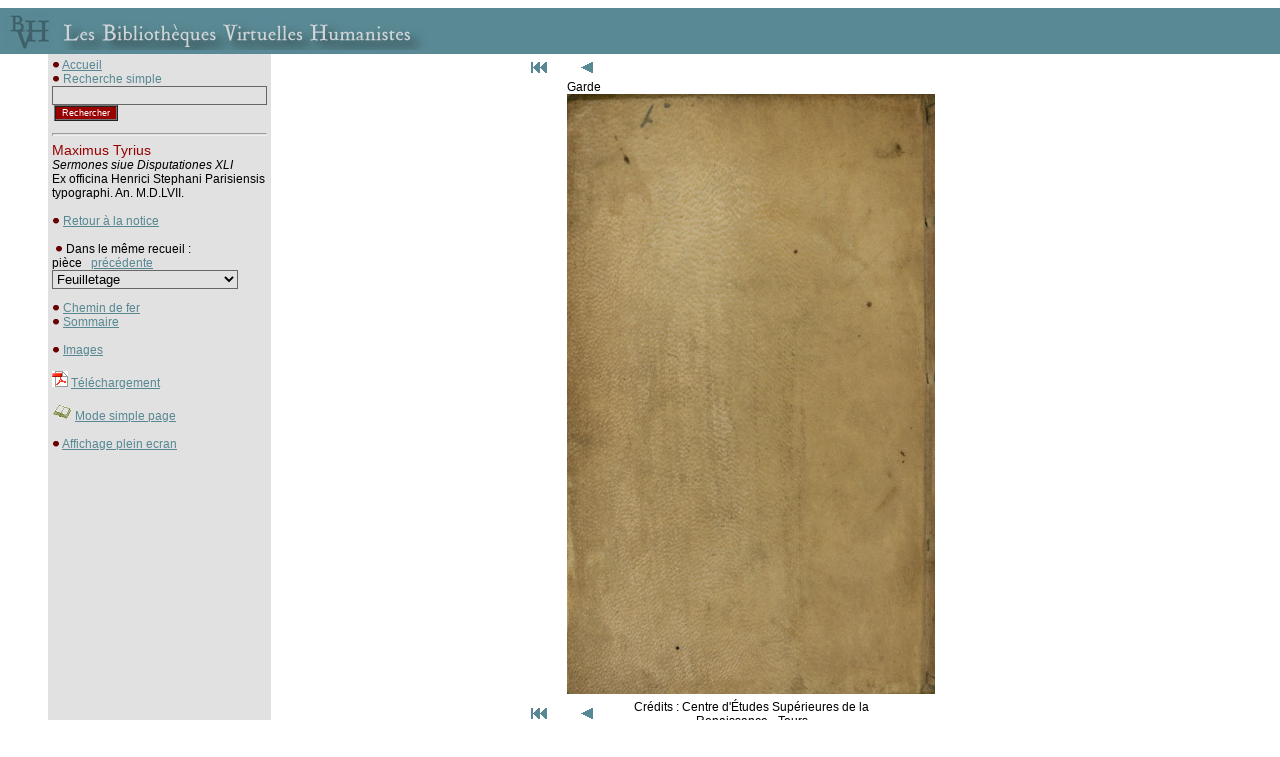

--- FILE ---
content_type: text/html
request_url: http://www.bvh.univ-tours.fr/Consult/consult.asp?numtable=B372615206_28530_2&numfiche=496&ecran=0&mode=3&offset=-1
body_size: 5331
content:

<html>
<head>
<title>Les Bibliothèques Virtuelles Humanistes - Fac-similés > Notice</title>
<meta http-equiv="Content-Type" content="text/html" charset="iso-8859-1">

<script language="javascript">
<!--
if (navigator.appName.indexOf("Explorer") > -1)
document.write('<link rel="stylesheet" TYPE="text/css" href="../css/style.css">');
else
document.write('<link rel="stylesheet" TYPE="text/css" href="../css/style2.css">');
//-->
</script>
<script type="text/javascript">

  var _gaq = _gaq || [];
  _gaq.push(['_setAccount', 'UA-28856262-1']);
  _gaq.push(['_trackPageview']);

  (function() {
    var ga = document.createElement('script'); ga.type = 'text/javascript'; ga.async = true;
    ga.src = ('https:' == document.location.protocol ? 'https://ssl' : 'http://www') + '.google-analytics.com/ga.js';
    var s = document.getElementsByTagName('script')[0]; s.parentNode.insertBefore(ga, s);
  })();

</script>
</head>
<style type="text/css">
<!--
body {
	margin-left: 0px;
	margin-top: 0px;
	margin-right: 0px;
	margin-bottom: 0px;
}
-->
</style>
<script language="JavaScript" type="text/JavaScript">
<!--
function MM_jumpMenu(targ,selObj,restore){ //v3.0
  eval(targ+".location='"+selObj.options[selObj.selectedIndex].value+"'");
  if (restore) selObj.selectedIndex=0;
}

function MM_findObj(n, d) { //v4.01
  var p,i,x;  if(!d) d=document; if((p=n.indexOf("?"))>0&&parent.frames.length) {
    d=parent.frames[n.substring(p+1)].document; n=n.substring(0,p);}
  if(!(x=d[n])&&d.all) x=d.all[n]; for (i=0;!x&&i<d.forms.length;i++) x=d.forms[i][n];
  for(i=0;!x&&d.layers&&i<d.layers.length;i++) x=MM_findObj(n,d.layers[i].document);
  if(!x && d.getElementById) x=d.getElementById(n); return x;
}

function MM_jumpMenuGo(selName,targ,restore){ //v3.0
  var selObj = MM_findObj(selName); if (selObj) MM_jumpMenu(targ,selObj,restore);
}
//-->
</script>
<script language="Javascript">
function verif() {
   	if (document.rechercheparmot.motclef.value.length<1) {
		window.alert("Vous devez saisir un mot clef");
		document.rechercheparmot.motclef.focus();
		return false;
	}
   	return true;
}
</script>
<body>
<table cellspacing="0" cellpadding="4" width="100%">
<tr><td colspan="4" height="2"></td></tr>
<tr><td colspan="4" bgcolor="#598995"><a href="../index.htm" class="lien"><img src="bandeau.jpg" border="0"></a></td></tr>
<tr><td width="40"></td>
<td bgcolor="#e1e1e1" width="200" valign="top" cellpadding="4">
<img border="0" src="../Img/puce.gif">&nbsp;<a href="../index.htm" class="lien">Accueil</a>

<!-- Modif JLB le 28 02 2019 car plus de retour quand fac similés retour recherche   --> 

<!-- Fin  -->

    <form name="rechercheparmot" action="../resrecherche.asp" onSubmit="return verif();">
      <img border="0" src="../Img/puce.gif">&nbsp;<span class="sous-titrebleu">Recherche 
      simple</span> 
      <input TYPE="hidden" name="ordre" value="titre">
      <input TYPE="text" name="motclef" size="25" class="formulaire">
      <input  type="submit" name="Submit" value="Rechercher" class="submithead">
	  <input TYPE="hidden" name="bvh" value="BVH">
    </form><hr>


<span class="titrerouge">Maximus Tyrius</span><br>
<i>Sermones siue Disputationes XLI</i><br>Ex officina Henrici Stephani Parisiensis typographi. An. M.D.LVII.<br><br>
<img border="0" src="../Img/puce.gif">&nbsp;<a class="lien" href="index.asp?numtable=B372615206_28530_2&numfiche=496&mode=3&offset=-1&ecran=0&url=">Retour à la notice</a>
<br><br>&nbsp;<img border="0" src="../Img/puce.gif">&nbsp;Dans le même recueil&nbsp;:<br>pièce&nbsp;
	&nbsp;<a class="lien" href="consult.asp?numfiche=495&numtable=B372615206_28530_1&mode=3&ecran=0">précédente</a>&nbsp;&nbsp; 
	

	
<form name="form1"><select name="menu1" onChange="MM_jumpMenu('parent',this,1)" class="formulaire">
               
				<option value="" selected>Feuilletage</option>
				
				
              <option value="consult.asp?numfiche=496&offset=0&numtable=B372615206_28530_2&mode=3&ecran=0"> - </option>
			  
              <option value="consult.asp?numfiche=496&offset=0&numtable=B372615206_28530_2&mode=3&ecran=0">f. A1 - Page de titre</option>
			  
              <option value="consult.asp?numfiche=496&offset=2&numtable=B372615206_28530_2&mode=3&ecran=0">[f. A1 v] [Blanc] - </option>
			  
              <option value="consult.asp?numfiche=496&offset=2&numtable=B372615206_28530_2&mode=3&ecran=0">f. A2 - Préface</option>
			  
              <option value="consult.asp?numfiche=496&offset=4&numtable=B372615206_28530_2&mode=3&ecran=0">f. A2 v - </option>
			  
              <option value="consult.asp?numfiche=496&offset=4&numtable=B372615206_28530_2&mode=3&ecran=0">f. A3 - </option>
			  
              <option value="consult.asp?numfiche=496&offset=6&numtable=B372615206_28530_2&mode=3&ecran=0">f. A3 v - </option>
			  
              <option value="consult.asp?numfiche=496&offset=6&numtable=B372615206_28530_2&mode=3&ecran=0">f. A4 - </option>
			  
              <option value="consult.asp?numfiche=496&offset=8&numtable=B372615206_28530_2&mode=3&ecran=0">f. A4 v - </option>
			  
              <option value="consult.asp?numfiche=496&offset=8&numtable=B372615206_28530_2&mode=3&ecran=0">f. A5 - </option>
			  
              <option value="consult.asp?numfiche=496&offset=10&numtable=B372615206_28530_2&mode=3&ecran=0">f. A5 v - </option>
			  
              <option value="consult.asp?numfiche=496&offset=10&numtable=B372615206_28530_2&mode=3&ecran=0">f. A6 - Dédicace</option>
			  
              <option value="consult.asp?numfiche=496&offset=12&numtable=B372615206_28530_2&mode=3&ecran=0">f. A6 v - Au Lecteur</option>
			  
              <option value="consult.asp?numfiche=496&offset=12&numtable=B372615206_28530_2&mode=3&ecran=0">f. A7  - Table des matières</option>
			  
              <option value="consult.asp?numfiche=496&offset=14&numtable=B372615206_28530_2&mode=3&ecran=0">f. A7 v - </option>
			  
              <option value="consult.asp?numfiche=496&offset=14&numtable=B372615206_28530_2&mode=3&ecran=0">f. A8 - </option>
			  
              <option value="consult.asp?numfiche=496&offset=16&numtable=B372615206_28530_2&mode=3&ecran=0">f. A8 v - </option>
			  
              <option value="consult.asp?numfiche=496&offset=16&numtable=B372615206_28530_2&mode=3&ecran=0">p. 1 - Sermo 1</option>
			  
              <option value="consult.asp?numfiche=496&offset=18&numtable=B372615206_28530_2&mode=3&ecran=0">p. 2 - </option>
			  
              <option value="consult.asp?numfiche=496&offset=18&numtable=B372615206_28530_2&mode=3&ecran=0">p. 3 - </option>
			  
              <option value="consult.asp?numfiche=496&offset=20&numtable=B372615206_28530_2&mode=3&ecran=0">p. 4 - </option>
			  
              <option value="consult.asp?numfiche=496&offset=20&numtable=B372615206_28530_2&mode=3&ecran=0">p. 5 - </option>
			  
              <option value="consult.asp?numfiche=496&offset=22&numtable=B372615206_28530_2&mode=3&ecran=0">p. 6 - </option>
			  
              <option value="consult.asp?numfiche=496&offset=22&numtable=B372615206_28530_2&mode=3&ecran=0">p. 7 - </option>
			  
              <option value="consult.asp?numfiche=496&offset=24&numtable=B372615206_28530_2&mode=3&ecran=0">p. 8 - </option>
			  
              <option value="consult.asp?numfiche=496&offset=24&numtable=B372615206_28530_2&mode=3&ecran=0">p. 9 - </option>
			  
              <option value="consult.asp?numfiche=496&offset=26&numtable=B372615206_28530_2&mode=3&ecran=0">p. 10 - </option>
			  
              <option value="consult.asp?numfiche=496&offset=26&numtable=B372615206_28530_2&mode=3&ecran=0">p. 11 - </option>
			  
              <option value="consult.asp?numfiche=496&offset=28&numtable=B372615206_28530_2&mode=3&ecran=0">p. 12 - </option>
			  
              <option value="consult.asp?numfiche=496&offset=28&numtable=B372615206_28530_2&mode=3&ecran=0">p. 13 - Sermo 2</option>
			  
              <option value="consult.asp?numfiche=496&offset=30&numtable=B372615206_28530_2&mode=3&ecran=0">p. 14 - </option>
			  
              <option value="consult.asp?numfiche=496&offset=30&numtable=B372615206_28530_2&mode=3&ecran=0">p. 15 - </option>
			  
              <option value="consult.asp?numfiche=496&offset=32&numtable=B372615206_28530_2&mode=3&ecran=0">p. 16 - </option>
			  
              <option value="consult.asp?numfiche=496&offset=32&numtable=B372615206_28530_2&mode=3&ecran=0">p. 17 - </option>
			  
              <option value="consult.asp?numfiche=496&offset=34&numtable=B372615206_28530_2&mode=3&ecran=0">p. 18 - </option>
			  
              <option value="consult.asp?numfiche=496&offset=34&numtable=B372615206_28530_2&mode=3&ecran=0">p. 19 - </option>
			  
              <option value="consult.asp?numfiche=496&offset=36&numtable=B372615206_28530_2&mode=3&ecran=0">p. 20 - </option>
			  
              <option value="consult.asp?numfiche=496&offset=36&numtable=B372615206_28530_2&mode=3&ecran=0">p. 21 - Sermo 3</option>
			  
              <option value="consult.asp?numfiche=496&offset=38&numtable=B372615206_28530_2&mode=3&ecran=0">p. 22 - </option>
			  
              <option value="consult.asp?numfiche=496&offset=38&numtable=B372615206_28530_2&mode=3&ecran=0">p. 23 - </option>
			  
              <option value="consult.asp?numfiche=496&offset=40&numtable=B372615206_28530_2&mode=3&ecran=0">p. 24 - </option>
			  
              <option value="consult.asp?numfiche=496&offset=40&numtable=B372615206_28530_2&mode=3&ecran=0">p. 25 - </option>
			  
              <option value="consult.asp?numfiche=496&offset=42&numtable=B372615206_28530_2&mode=3&ecran=0">p. 26 - </option>
			  
              <option value="consult.asp?numfiche=496&offset=42&numtable=B372615206_28530_2&mode=3&ecran=0">p. 27 - </option>
			  
              <option value="consult.asp?numfiche=496&offset=44&numtable=B372615206_28530_2&mode=3&ecran=0">p. 28 - </option>
			  
              <option value="consult.asp?numfiche=496&offset=44&numtable=B372615206_28530_2&mode=3&ecran=0">p. 29 - Sermo 4 </option>
			  
              <option value="consult.asp?numfiche=496&offset=46&numtable=B372615206_28530_2&mode=3&ecran=0">p. 30 - </option>
			  
              <option value="consult.asp?numfiche=496&offset=46&numtable=B372615206_28530_2&mode=3&ecran=0">p. 31 - </option>
			  
              <option value="consult.asp?numfiche=496&offset=48&numtable=B372615206_28530_2&mode=3&ecran=0">p. 32 - </option>
			  
              <option value="consult.asp?numfiche=496&offset=48&numtable=B372615206_28530_2&mode=3&ecran=0">p. 33 - </option>
			  
              <option value="consult.asp?numfiche=496&offset=50&numtable=B372615206_28530_2&mode=3&ecran=0">p. 34 - </option>
			  
              <option value="consult.asp?numfiche=496&offset=50&numtable=B372615206_28530_2&mode=3&ecran=0">p. 35 - </option>
			  
              <option value="consult.asp?numfiche=496&offset=52&numtable=B372615206_28530_2&mode=3&ecran=0">p. 36 - Sermo 5 </option>
			  
              <option value="consult.asp?numfiche=496&offset=52&numtable=B372615206_28530_2&mode=3&ecran=0">p. 37 - </option>
			  
              <option value="consult.asp?numfiche=496&offset=54&numtable=B372615206_28530_2&mode=3&ecran=0">p. 38 - </option>
			  
              <option value="consult.asp?numfiche=496&offset=54&numtable=B372615206_28530_2&mode=3&ecran=0">p. 39 - </option>
			  
              <option value="consult.asp?numfiche=496&offset=56&numtable=B372615206_28530_2&mode=3&ecran=0">p. 40 - </option>
			  
              <option value="consult.asp?numfiche=496&offset=56&numtable=B372615206_28530_2&mode=3&ecran=0">p. 41 - </option>
			  
              <option value="consult.asp?numfiche=496&offset=58&numtable=B372615206_28530_2&mode=3&ecran=0">p. 42 - </option>
			  
              <option value="consult.asp?numfiche=496&offset=58&numtable=B372615206_28530_2&mode=3&ecran=0">p. 43 - </option>
			  
              <option value="consult.asp?numfiche=496&offset=60&numtable=B372615206_28530_2&mode=3&ecran=0">p. 44 - </option>
			  
              <option value="consult.asp?numfiche=496&offset=60&numtable=B372615206_28530_2&mode=3&ecran=0">p. 45 - </option>
			  
              <option value="consult.asp?numfiche=496&offset=62&numtable=B372615206_28530_2&mode=3&ecran=0">p. 46 - Sermo 6</option>
			  
              <option value="consult.asp?numfiche=496&offset=62&numtable=B372615206_28530_2&mode=3&ecran=0">p. 47 - </option>
			  
              <option value="consult.asp?numfiche=496&offset=64&numtable=B372615206_28530_2&mode=3&ecran=0">p. 48 - </option>
			  
              <option value="consult.asp?numfiche=496&offset=64&numtable=B372615206_28530_2&mode=3&ecran=0">p. 49 - </option>
			  
              <option value="consult.asp?numfiche=496&offset=66&numtable=B372615206_28530_2&mode=3&ecran=0">p. 50 - </option>
			  
              <option value="consult.asp?numfiche=496&offset=66&numtable=B372615206_28530_2&mode=3&ecran=0">p. 51 - </option>
			  
              <option value="consult.asp?numfiche=496&offset=68&numtable=B372615206_28530_2&mode=3&ecran=0">p. 52 - </option>
			  
              <option value="consult.asp?numfiche=496&offset=68&numtable=B372615206_28530_2&mode=3&ecran=0">p. 53 - </option>
			  
              <option value="consult.asp?numfiche=496&offset=70&numtable=B372615206_28530_2&mode=3&ecran=0">p. 54 - Sermo 7</option>
			  
              <option value="consult.asp?numfiche=496&offset=70&numtable=B372615206_28530_2&mode=3&ecran=0">p. 55 - </option>
			  
              <option value="consult.asp?numfiche=496&offset=72&numtable=B372615206_28530_2&mode=3&ecran=0">p. 56 - </option>
			  
              <option value="consult.asp?numfiche=496&offset=72&numtable=B372615206_28530_2&mode=3&ecran=0">p. 57 - </option>
			  
              <option value="consult.asp?numfiche=496&offset=74&numtable=B372615206_28530_2&mode=3&ecran=0">p. 58 - </option>
			  
              <option value="consult.asp?numfiche=496&offset=74&numtable=B372615206_28530_2&mode=3&ecran=0">p. 59 - </option>
			  
              <option value="consult.asp?numfiche=496&offset=76&numtable=B372615206_28530_2&mode=3&ecran=0">p. 60 - </option>
			  
              <option value="consult.asp?numfiche=496&offset=76&numtable=B372615206_28530_2&mode=3&ecran=0">p. 61 - Sermo 8</option>
			  
              <option value="consult.asp?numfiche=496&offset=78&numtable=B372615206_28530_2&mode=3&ecran=0">p. 62 - </option>
			  
              <option value="consult.asp?numfiche=496&offset=78&numtable=B372615206_28530_2&mode=3&ecran=0">p. 63 - </option>
			  
              <option value="consult.asp?numfiche=496&offset=80&numtable=B372615206_28530_2&mode=3&ecran=0">p. 64 - </option>
			  
              <option value="consult.asp?numfiche=496&offset=80&numtable=B372615206_28530_2&mode=3&ecran=0">p. 65 - </option>
			  
              <option value="consult.asp?numfiche=496&offset=82&numtable=B372615206_28530_2&mode=3&ecran=0">p. 66 - </option>
			  
              <option value="consult.asp?numfiche=496&offset=82&numtable=B372615206_28530_2&mode=3&ecran=0">p. 67 - </option>
			  
              <option value="consult.asp?numfiche=496&offset=84&numtable=B372615206_28530_2&mode=3&ecran=0">p. 68 - </option>
			  
              <option value="consult.asp?numfiche=496&offset=84&numtable=B372615206_28530_2&mode=3&ecran=0">p. 69 - </option>
			  
              <option value="consult.asp?numfiche=496&offset=86&numtable=B372615206_28530_2&mode=3&ecran=0">p. 70 - </option>
			  
              <option value="consult.asp?numfiche=496&offset=86&numtable=B372615206_28530_2&mode=3&ecran=0">p. 71 - </option>
			  
              <option value="consult.asp?numfiche=496&offset=88&numtable=B372615206_28530_2&mode=3&ecran=0">p. 72 - Sermo 9</option>
			  
              <option value="consult.asp?numfiche=496&offset=88&numtable=B372615206_28530_2&mode=3&ecran=0">p. 73 - </option>
			  
              <option value="consult.asp?numfiche=496&offset=90&numtable=B372615206_28530_2&mode=3&ecran=0">p. 74 - </option>
			  
              <option value="consult.asp?numfiche=496&offset=90&numtable=B372615206_28530_2&mode=3&ecran=0">p. 75 - </option>
			  
              <option value="consult.asp?numfiche=496&offset=92&numtable=B372615206_28530_2&mode=3&ecran=0">p. 76 - </option>
			  
              <option value="consult.asp?numfiche=496&offset=92&numtable=B372615206_28530_2&mode=3&ecran=0">p. 77 - </option>
			  
              <option value="consult.asp?numfiche=496&offset=94&numtable=B372615206_28530_2&mode=3&ecran=0">p. 78 - Sermo 10</option>
			  
              <option value="consult.asp?numfiche=496&offset=94&numtable=B372615206_28530_2&mode=3&ecran=0">p. 79 - </option>
			  
              <option value="consult.asp?numfiche=496&offset=96&numtable=B372615206_28530_2&mode=3&ecran=0">p. 80 - </option>
			  
              <option value="consult.asp?numfiche=496&offset=96&numtable=B372615206_28530_2&mode=3&ecran=0">p. 81 - </option>
			  
              <option value="consult.asp?numfiche=496&offset=98&numtable=B372615206_28530_2&mode=3&ecran=0">p. 82 - </option>
			  
              <option value="consult.asp?numfiche=496&offset=98&numtable=B372615206_28530_2&mode=3&ecran=0">p. 83 - </option>
			  
              <option value="consult.asp?numfiche=496&offset=100&numtable=B372615206_28530_2&mode=3&ecran=0">p. 84 - </option>
			  
              <option value="consult.asp?numfiche=496&offset=100&numtable=B372615206_28530_2&mode=3&ecran=0">p. 85 - </option>
			  
              <option value="consult.asp?numfiche=496&offset=102&numtable=B372615206_28530_2&mode=3&ecran=0">p. 86 - Sermo 11</option>
			  
              <option value="consult.asp?numfiche=496&offset=102&numtable=B372615206_28530_2&mode=3&ecran=0">p. 87 - </option>
			  
              <option value="consult.asp?numfiche=496&offset=104&numtable=B372615206_28530_2&mode=3&ecran=0">p. 88 - </option>
			  
              <option value="consult.asp?numfiche=496&offset=104&numtable=B372615206_28530_2&mode=3&ecran=0">p. 89 - </option>
			  
              <option value="consult.asp?numfiche=496&offset=106&numtable=B372615206_28530_2&mode=3&ecran=0">p. 90 - </option>
			  
              <option value="consult.asp?numfiche=496&offset=106&numtable=B372615206_28530_2&mode=3&ecran=0">p. 91 - </option>
			  
              <option value="consult.asp?numfiche=496&offset=108&numtable=B372615206_28530_2&mode=3&ecran=0">p. 92 - </option>
			  
              <option value="consult.asp?numfiche=496&offset=108&numtable=B372615206_28530_2&mode=3&ecran=0">p. 93 - Sermo 12</option>
			  
              <option value="consult.asp?numfiche=496&offset=110&numtable=B372615206_28530_2&mode=3&ecran=0">p. 94 - </option>
			  
              <option value="consult.asp?numfiche=496&offset=110&numtable=B372615206_28530_2&mode=3&ecran=0">p. 95 - </option>
			  
              <option value="consult.asp?numfiche=496&offset=112&numtable=B372615206_28530_2&mode=3&ecran=0">p. 96 - </option>
			  
              <option value="consult.asp?numfiche=496&offset=112&numtable=B372615206_28530_2&mode=3&ecran=0">p. 97 - </option>
			  
              <option value="consult.asp?numfiche=496&offset=114&numtable=B372615206_28530_2&mode=3&ecran=0">p. 98 - </option>
			  
              <option value="consult.asp?numfiche=496&offset=114&numtable=B372615206_28530_2&mode=3&ecran=0">p. 99 - </option>
			  
              <option value="consult.asp?numfiche=496&offset=116&numtable=B372615206_28530_2&mode=3&ecran=0">p. 100 - Sermo 13</option>
			  
              <option value="consult.asp?numfiche=496&offset=116&numtable=B372615206_28530_2&mode=3&ecran=0">p. 101 - </option>
			  
              <option value="consult.asp?numfiche=496&offset=118&numtable=B372615206_28530_2&mode=3&ecran=0">p. 102 - </option>
			  
              <option value="consult.asp?numfiche=496&offset=118&numtable=B372615206_28530_2&mode=3&ecran=0">p. 103 - </option>
			  
              <option value="consult.asp?numfiche=496&offset=120&numtable=B372615206_28530_2&mode=3&ecran=0">p. 104 - </option>
			  
              <option value="consult.asp?numfiche=496&offset=120&numtable=B372615206_28530_2&mode=3&ecran=0">p. 105 - </option>
			  
              <option value="consult.asp?numfiche=496&offset=122&numtable=B372615206_28530_2&mode=3&ecran=0">p. 106 - </option>
			  
              <option value="consult.asp?numfiche=496&offset=122&numtable=B372615206_28530_2&mode=3&ecran=0">p. 107 - Sermo 14</option>
			  
              <option value="consult.asp?numfiche=496&offset=124&numtable=B372615206_28530_2&mode=3&ecran=0">p. 108 - </option>
			  
              <option value="consult.asp?numfiche=496&offset=124&numtable=B372615206_28530_2&mode=3&ecran=0">p. 109 - </option>
			  
              <option value="consult.asp?numfiche=496&offset=126&numtable=B372615206_28530_2&mode=3&ecran=0">p. 110 - </option>
			  
              <option value="consult.asp?numfiche=496&offset=126&numtable=B372615206_28530_2&mode=3&ecran=0">p. 111 - </option>
			  
              <option value="consult.asp?numfiche=496&offset=128&numtable=B372615206_28530_2&mode=3&ecran=0">p. 112 - </option>
			  
              <option value="consult.asp?numfiche=496&offset=128&numtable=B372615206_28530_2&mode=3&ecran=0">p. 113 - Sermo 15</option>
			  
              <option value="consult.asp?numfiche=496&offset=130&numtable=B372615206_28530_2&mode=3&ecran=0">p. 114 - </option>
			  
              <option value="consult.asp?numfiche=496&offset=130&numtable=B372615206_28530_2&mode=3&ecran=0">p. 115 - </option>
			  
              <option value="consult.asp?numfiche=496&offset=132&numtable=B372615206_28530_2&mode=3&ecran=0">p. 116 - </option>
			  
              <option value="consult.asp?numfiche=496&offset=132&numtable=B372615206_28530_2&mode=3&ecran=0">p. 117 - </option>
			  
              <option value="consult.asp?numfiche=496&offset=134&numtable=B372615206_28530_2&mode=3&ecran=0">p. 118 - </option>
			  
              <option value="consult.asp?numfiche=496&offset=134&numtable=B372615206_28530_2&mode=3&ecran=0">p. 119 - </option>
			  
              <option value="consult.asp?numfiche=496&offset=136&numtable=B372615206_28530_2&mode=3&ecran=0">p. 120 - Sermo 16</option>
			  
              <option value="consult.asp?numfiche=496&offset=136&numtable=B372615206_28530_2&mode=3&ecran=0">p. 121 - </option>
			  
              <option value="consult.asp?numfiche=496&offset=138&numtable=B372615206_28530_2&mode=3&ecran=0">p. 122 - </option>
			  
              <option value="consult.asp?numfiche=496&offset=138&numtable=B372615206_28530_2&mode=3&ecran=0">p. 123 - </option>
			  
              <option value="consult.asp?numfiche=496&offset=140&numtable=B372615206_28530_2&mode=3&ecran=0">p. 124 - </option>
			  
              <option value="consult.asp?numfiche=496&offset=140&numtable=B372615206_28530_2&mode=3&ecran=0">p. 125 - </option>
			  
              <option value="consult.asp?numfiche=496&offset=142&numtable=B372615206_28530_2&mode=3&ecran=0">p. 126 - </option>
			  
              <option value="consult.asp?numfiche=496&offset=142&numtable=B372615206_28530_2&mode=3&ecran=0">p. 127 - </option>
			  
              <option value="consult.asp?numfiche=496&offset=144&numtable=B372615206_28530_2&mode=3&ecran=0">p. 128 - </option>
			  
              <option value="consult.asp?numfiche=496&offset=144&numtable=B372615206_28530_2&mode=3&ecran=0">p. 129 - Sermo 17 </option>
			  
              <option value="consult.asp?numfiche=496&offset=146&numtable=B372615206_28530_2&mode=3&ecran=0">p. 130 - </option>
			  
              <option value="consult.asp?numfiche=496&offset=146&numtable=B372615206_28530_2&mode=3&ecran=0">p. 131 - </option>
			  
              <option value="consult.asp?numfiche=496&offset=148&numtable=B372615206_28530_2&mode=3&ecran=0">p. 132 - </option>
			  
              <option value="consult.asp?numfiche=496&offset=148&numtable=B372615206_28530_2&mode=3&ecran=0">p. 133 - </option>
			  
              <option value="consult.asp?numfiche=496&offset=150&numtable=B372615206_28530_2&mode=3&ecran=0">p. 134 - </option>
			  
              <option value="consult.asp?numfiche=496&offset=150&numtable=B372615206_28530_2&mode=3&ecran=0">p. 135 - </option>
			  
              <option value="consult.asp?numfiche=496&offset=152&numtable=B372615206_28530_2&mode=3&ecran=0">p. 136 - Sermo 18</option>
			  
              <option value="consult.asp?numfiche=496&offset=152&numtable=B372615206_28530_2&mode=3&ecran=0">p. 137 - </option>
			  
              <option value="consult.asp?numfiche=496&offset=154&numtable=B372615206_28530_2&mode=3&ecran=0">p. 138 - </option>
			  
              <option value="consult.asp?numfiche=496&offset=154&numtable=B372615206_28530_2&mode=3&ecran=0">p. 139 - </option>
			  
              <option value="consult.asp?numfiche=496&offset=156&numtable=B372615206_28530_2&mode=3&ecran=0">p. 140 - Sermo 19</option>
			  
              <option value="consult.asp?numfiche=496&offset=156&numtable=B372615206_28530_2&mode=3&ecran=0">p. 141 - </option>
			  
              <option value="consult.asp?numfiche=496&offset=158&numtable=B372615206_28530_2&mode=3&ecran=0">p. 142 - </option>
			  
              <option value="consult.asp?numfiche=496&offset=158&numtable=B372615206_28530_2&mode=3&ecran=0">p. 143 - </option>
			  
              <option value="consult.asp?numfiche=496&offset=160&numtable=B372615206_28530_2&mode=3&ecran=0">p. 144 - </option>
			  
              <option value="consult.asp?numfiche=496&offset=160&numtable=B372615206_28530_2&mode=3&ecran=0">p. 145 - </option>
			  
              <option value="consult.asp?numfiche=496&offset=162&numtable=B372615206_28530_2&mode=3&ecran=0">p. 146 - </option>
			  
              <option value="consult.asp?numfiche=496&offset=162&numtable=B372615206_28530_2&mode=3&ecran=0">p. 147 - </option>
			  
              <option value="consult.asp?numfiche=496&offset=164&numtable=B372615206_28530_2&mode=3&ecran=0">p. 148 - Sermo 20</option>
			  
              <option value="consult.asp?numfiche=496&offset=164&numtable=B372615206_28530_2&mode=3&ecran=0">p. 149 - </option>
			  
              <option value="consult.asp?numfiche=496&offset=166&numtable=B372615206_28530_2&mode=3&ecran=0">p. 150 - </option>
			  
              <option value="consult.asp?numfiche=496&offset=166&numtable=B372615206_28530_2&mode=3&ecran=0">p. 151 - </option>
			  
              <option value="consult.asp?numfiche=496&offset=168&numtable=B372615206_28530_2&mode=3&ecran=0">p. 152 - </option>
			  
              <option value="consult.asp?numfiche=496&offset=168&numtable=B372615206_28530_2&mode=3&ecran=0">p. 153 - </option>
			  
              <option value="consult.asp?numfiche=496&offset=170&numtable=B372615206_28530_2&mode=3&ecran=0">p. 154 - </option>
			  
              <option value="consult.asp?numfiche=496&offset=170&numtable=B372615206_28530_2&mode=3&ecran=0">p. 155 - </option>
			  
              <option value="consult.asp?numfiche=496&offset=172&numtable=B372615206_28530_2&mode=3&ecran=0">p. 156 - Sermo 21</option>
			  
              <option value="consult.asp?numfiche=496&offset=172&numtable=B372615206_28530_2&mode=3&ecran=0">p. 157 - </option>
			  
              <option value="consult.asp?numfiche=496&offset=174&numtable=B372615206_28530_2&mode=3&ecran=0">p. 158 - </option>
			  
              <option value="consult.asp?numfiche=496&offset=174&numtable=B372615206_28530_2&mode=3&ecran=0">p. 159 - </option>
			  
              <option value="consult.asp?numfiche=496&offset=176&numtable=B372615206_28530_2&mode=3&ecran=0">p. 160 - </option>
			  
              <option value="consult.asp?numfiche=496&offset=176&numtable=B372615206_28530_2&mode=3&ecran=0">p. 161 - </option>
			  
              <option value="consult.asp?numfiche=496&offset=178&numtable=B372615206_28530_2&mode=3&ecran=0">p. 162 - </option>
			  
              <option value="consult.asp?numfiche=496&offset=178&numtable=B372615206_28530_2&mode=3&ecran=0">p. 163 - Sermo 22</option>
			  
              <option value="consult.asp?numfiche=496&offset=180&numtable=B372615206_28530_2&mode=3&ecran=0">p. 164 - </option>
			  
              <option value="consult.asp?numfiche=496&offset=180&numtable=B372615206_28530_2&mode=3&ecran=0">p. 165 - </option>
			  
              <option value="consult.asp?numfiche=496&offset=182&numtable=B372615206_28530_2&mode=3&ecran=0">p. 166 - </option>
			  
              <option value="consult.asp?numfiche=496&offset=182&numtable=B372615206_28530_2&mode=3&ecran=0">p. 167 - </option>
			  
              <option value="consult.asp?numfiche=496&offset=184&numtable=B372615206_28530_2&mode=3&ecran=0">p. 168 - </option>
			  
              <option value="consult.asp?numfiche=496&offset=184&numtable=B372615206_28530_2&mode=3&ecran=0">p. 169 - </option>
			  
              <option value="consult.asp?numfiche=496&offset=186&numtable=B372615206_28530_2&mode=3&ecran=0">p. 170 - </option>
			  
              <option value="consult.asp?numfiche=496&offset=186&numtable=B372615206_28530_2&mode=3&ecran=0">p. 171 - Sermo 23</option>
			  
              <option value="consult.asp?numfiche=496&offset=188&numtable=B372615206_28530_2&mode=3&ecran=0">p. 172 - </option>
			  
              <option value="consult.asp?numfiche=496&offset=188&numtable=B372615206_28530_2&mode=3&ecran=0">p. 173 - </option>
			  
              <option value="consult.asp?numfiche=496&offset=190&numtable=B372615206_28530_2&mode=3&ecran=0">p. 174 - </option>
			  
              <option value="consult.asp?numfiche=496&offset=190&numtable=B372615206_28530_2&mode=3&ecran=0">p. 175 - </option>
			  
              <option value="consult.asp?numfiche=496&offset=192&numtable=B372615206_28530_2&mode=3&ecran=0">p. 176 - </option>
			  
              <option value="consult.asp?numfiche=496&offset=192&numtable=B372615206_28530_2&mode=3&ecran=0">p. 177 - </option>
			  
              <option value="consult.asp?numfiche=496&offset=194&numtable=B372615206_28530_2&mode=3&ecran=0">p. 178 - Sermo 24</option>
			  
              <option value="consult.asp?numfiche=496&offset=194&numtable=B372615206_28530_2&mode=3&ecran=0">p. 179 - </option>
			  
              <option value="consult.asp?numfiche=496&offset=196&numtable=B372615206_28530_2&mode=3&ecran=0">p. 180 - </option>
			  
              <option value="consult.asp?numfiche=496&offset=196&numtable=B372615206_28530_2&mode=3&ecran=0">p. 181 - </option>
			  
              <option value="consult.asp?numfiche=496&offset=198&numtable=B372615206_28530_2&mode=3&ecran=0">p. 182 - </option>
			  
              <option value="consult.asp?numfiche=496&offset=198&numtable=B372615206_28530_2&mode=3&ecran=0">p. 183 - </option>
			  
              <option value="consult.asp?numfiche=496&offset=200&numtable=B372615206_28530_2&mode=3&ecran=0">p. 184 - </option>
			  
              <option value="consult.asp?numfiche=496&offset=200&numtable=B372615206_28530_2&mode=3&ecran=0">p. 185 - </option>
			  
              <option value="consult.asp?numfiche=496&offset=202&numtable=B372615206_28530_2&mode=3&ecran=0">p. 186 - </option>
			  
              <option value="consult.asp?numfiche=496&offset=202&numtable=B372615206_28530_2&mode=3&ecran=0">p. 187 - Sermo 25</option>
			  
              <option value="consult.asp?numfiche=496&offset=204&numtable=B372615206_28530_2&mode=3&ecran=0">p. 188 - </option>
			  
              <option value="consult.asp?numfiche=496&offset=204&numtable=B372615206_28530_2&mode=3&ecran=0">p. 189 - </option>
			  
              <option value="consult.asp?numfiche=496&offset=206&numtable=B372615206_28530_2&mode=3&ecran=0">p. 190 - </option>
			  
              <option value="consult.asp?numfiche=496&offset=206&numtable=B372615206_28530_2&mode=3&ecran=0">p. 191 - </option>
			  
              <option value="consult.asp?numfiche=496&offset=208&numtable=B372615206_28530_2&mode=3&ecran=0">p. 192 - </option>
			  
              <option value="consult.asp?numfiche=496&offset=208&numtable=B372615206_28530_2&mode=3&ecran=0">p. 193 - </option>
			  
              <option value="consult.asp?numfiche=496&offset=210&numtable=B372615206_28530_2&mode=3&ecran=0">p. 194 - </option>
			  
              <option value="consult.asp?numfiche=496&offset=210&numtable=B372615206_28530_2&mode=3&ecran=0">p. 195 - Sermo 26</option>
			  
              <option value="consult.asp?numfiche=496&offset=212&numtable=B372615206_28530_2&mode=3&ecran=0">p. 196 - </option>
			  
              <option value="consult.asp?numfiche=496&offset=212&numtable=B372615206_28530_2&mode=3&ecran=0">p. 197 - </option>
			  
              <option value="consult.asp?numfiche=496&offset=214&numtable=B372615206_28530_2&mode=3&ecran=0">p. 198 - </option>
			  
              <option value="consult.asp?numfiche=496&offset=214&numtable=B372615206_28530_2&mode=3&ecran=0">p. 199 - </option>
			  
              <option value="consult.asp?numfiche=496&offset=216&numtable=B372615206_28530_2&mode=3&ecran=0">p. 200 - </option>
			  
              <option value="consult.asp?numfiche=496&offset=216&numtable=B372615206_28530_2&mode=3&ecran=0">p. 201 - </option>
			  
              <option value="consult.asp?numfiche=496&offset=218&numtable=B372615206_28530_2&mode=3&ecran=0">p. 202 - </option>
			  
              <option value="consult.asp?numfiche=496&offset=218&numtable=B372615206_28530_2&mode=3&ecran=0">p. 203 - Sermo 27</option>
			  
              <option value="consult.asp?numfiche=496&offset=220&numtable=B372615206_28530_2&mode=3&ecran=0">p. 204 - </option>
			  
              <option value="consult.asp?numfiche=496&offset=220&numtable=B372615206_28530_2&mode=3&ecran=0">p. 205 - </option>
			  
              <option value="consult.asp?numfiche=496&offset=222&numtable=B372615206_28530_2&mode=3&ecran=0">p. 206 - </option>
			  
              <option value="consult.asp?numfiche=496&offset=222&numtable=B372615206_28530_2&mode=3&ecran=0">p. 207 - </option>
			  
              <option value="consult.asp?numfiche=496&offset=224&numtable=B372615206_28530_2&mode=3&ecran=0">p. 208 - </option>
			  
              <option value="consult.asp?numfiche=496&offset=224&numtable=B372615206_28530_2&mode=3&ecran=0">p. 209 - </option>
			  
              <option value="consult.asp?numfiche=496&offset=226&numtable=B372615206_28530_2&mode=3&ecran=0">p. 210 - </option>
			  
              <option value="consult.asp?numfiche=496&offset=226&numtable=B372615206_28530_2&mode=3&ecran=0">p. 211 - Sermo 28</option>
			  
              <option value="consult.asp?numfiche=496&offset=228&numtable=B372615206_28530_2&mode=3&ecran=0">p. 212 - </option>
			  
              <option value="consult.asp?numfiche=496&offset=228&numtable=B372615206_28530_2&mode=3&ecran=0">p. 213 - </option>
			  
              <option value="consult.asp?numfiche=496&offset=230&numtable=B372615206_28530_2&mode=3&ecran=0">p. 214 - </option>
			  
              <option value="consult.asp?numfiche=496&offset=230&numtable=B372615206_28530_2&mode=3&ecran=0">p. 215 - </option>
			  
              <option value="consult.asp?numfiche=496&offset=232&numtable=B372615206_28530_2&mode=3&ecran=0">p. 216 - </option>
			  
              <option value="consult.asp?numfiche=496&offset=232&numtable=B372615206_28530_2&mode=3&ecran=0">p. 217 - </option>
			  
              <option value="consult.asp?numfiche=496&offset=234&numtable=B372615206_28530_2&mode=3&ecran=0">p. 218 - </option>
			  
              <option value="consult.asp?numfiche=496&offset=234&numtable=B372615206_28530_2&mode=3&ecran=0">p. 219 - </option>
			  
              <option value="consult.asp?numfiche=496&offset=236&numtable=B372615206_28530_2&mode=3&ecran=0">p. 220 - Sermo 29</option>
			  
              <option value="consult.asp?numfiche=496&offset=236&numtable=B372615206_28530_2&mode=3&ecran=0">p. 221 - </option>
			  
              <option value="consult.asp?numfiche=496&offset=238&numtable=B372615206_28530_2&mode=3&ecran=0">p. 222 - </option>
			  
              <option value="consult.asp?numfiche=496&offset=238&numtable=B372615206_28530_2&mode=3&ecran=0">p. 223 - </option>
			  
              <option value="consult.asp?numfiche=496&offset=240&numtable=B372615206_28530_2&mode=3&ecran=0">p. 224 - </option>
			  
              <option value="consult.asp?numfiche=496&offset=240&numtable=B372615206_28530_2&mode=3&ecran=0">p. 225 - </option>
			  
              <option value="consult.asp?numfiche=496&offset=242&numtable=B372615206_28530_2&mode=3&ecran=0">p. 226 - </option>
			  
              <option value="consult.asp?numfiche=496&offset=242&numtable=B372615206_28530_2&mode=3&ecran=0">p. 227 - Sermo 30</option>
			  
              <option value="consult.asp?numfiche=496&offset=244&numtable=B372615206_28530_2&mode=3&ecran=0">p. 228 - </option>
			  
              <option value="consult.asp?numfiche=496&offset=244&numtable=B372615206_28530_2&mode=3&ecran=0">p. 229 - </option>
			  
              <option value="consult.asp?numfiche=496&offset=246&numtable=B372615206_28530_2&mode=3&ecran=0">p. 230 - </option>
			  
              <option value="consult.asp?numfiche=496&offset=246&numtable=B372615206_28530_2&mode=3&ecran=0">p. 231 - </option>
			  
              <option value="consult.asp?numfiche=496&offset=248&numtable=B372615206_28530_2&mode=3&ecran=0">p. 232 - </option>
			  
              <option value="consult.asp?numfiche=496&offset=248&numtable=B372615206_28530_2&mode=3&ecran=0">p. 233 - </option>
			  
              <option value="consult.asp?numfiche=496&offset=250&numtable=B372615206_28530_2&mode=3&ecran=0">p. 234 - </option>
			  
              <option value="consult.asp?numfiche=496&offset=250&numtable=B372615206_28530_2&mode=3&ecran=0">p. 235 - Sermo 31</option>
			  
              <option value="consult.asp?numfiche=496&offset=252&numtable=B372615206_28530_2&mode=3&ecran=0">p. 236 - </option>
			  
              <option value="consult.asp?numfiche=496&offset=252&numtable=B372615206_28530_2&mode=3&ecran=0">p. 237 - </option>
			  
              <option value="consult.asp?numfiche=496&offset=254&numtable=B372615206_28530_2&mode=3&ecran=0">p. 238 - </option>
			  
              <option value="consult.asp?numfiche=496&offset=254&numtable=B372615206_28530_2&mode=3&ecran=0">p. 239 - </option>
			  
              <option value="consult.asp?numfiche=496&offset=256&numtable=B372615206_28530_2&mode=3&ecran=0">p. 240 - </option>
			  
              <option value="consult.asp?numfiche=496&offset=256&numtable=B372615206_28530_2&mode=3&ecran=0">p. 241 - Sermo 32</option>
			  
              <option value="consult.asp?numfiche=496&offset=258&numtable=B372615206_28530_2&mode=3&ecran=0">p. 242 - </option>
			  
              <option value="consult.asp?numfiche=496&offset=258&numtable=B372615206_28530_2&mode=3&ecran=0">p. 243 - </option>
			  
              <option value="consult.asp?numfiche=496&offset=260&numtable=B372615206_28530_2&mode=3&ecran=0">p. 244 - </option>
			  
              <option value="consult.asp?numfiche=496&offset=260&numtable=B372615206_28530_2&mode=3&ecran=0">p. 145 [= p. 245] - Sermo 33</option>
			  
              <option value="consult.asp?numfiche=496&offset=262&numtable=B372615206_28530_2&mode=3&ecran=0">p. 246 - </option>
			  
              <option value="consult.asp?numfiche=496&offset=262&numtable=B372615206_28530_2&mode=3&ecran=0">p. 247 - </option>
			  
              <option value="consult.asp?numfiche=496&offset=264&numtable=B372615206_28530_2&mode=3&ecran=0">p. 248 - </option>
			  
              <option value="consult.asp?numfiche=496&offset=264&numtable=B372615206_28530_2&mode=3&ecran=0">p. 249 - </option>
			  
              <option value="consult.asp?numfiche=496&offset=266&numtable=B372615206_28530_2&mode=3&ecran=0">p. 250 - </option>
			  
              <option value="consult.asp?numfiche=496&offset=266&numtable=B372615206_28530_2&mode=3&ecran=0">p. 251 - </option>
			  
              <option value="consult.asp?numfiche=496&offset=268&numtable=B372615206_28530_2&mode=3&ecran=0">p. 252 - </option>
			  
              <option value="consult.asp?numfiche=496&offset=268&numtable=B372615206_28530_2&mode=3&ecran=0">p. 253 - Sermo 34</option>
			  
              <option value="consult.asp?numfiche=496&offset=270&numtable=B372615206_28530_2&mode=3&ecran=0">p. 254 - </option>
			  
              <option value="consult.asp?numfiche=496&offset=270&numtable=B372615206_28530_2&mode=3&ecran=0">p. 255 - </option>
			  
              <option value="consult.asp?numfiche=496&offset=272&numtable=B372615206_28530_2&mode=3&ecran=0">p. 256 - </option>
			  
              <option value="consult.asp?numfiche=496&offset=272&numtable=B372615206_28530_2&mode=3&ecran=0">p. 257 - </option>
			  
              <option value="consult.asp?numfiche=496&offset=274&numtable=B372615206_28530_2&mode=3&ecran=0">p. 258 - </option>
			  
              <option value="consult.asp?numfiche=496&offset=274&numtable=B372615206_28530_2&mode=3&ecran=0">p. 259 - </option>
			  
              <option value="consult.asp?numfiche=496&offset=276&numtable=B372615206_28530_2&mode=3&ecran=0">p. 260 - Sermo 35</option>
			  
              <option value="consult.asp?numfiche=496&offset=276&numtable=B372615206_28530_2&mode=3&ecran=0">p. 261 - </option>
			  
              <option value="consult.asp?numfiche=496&offset=278&numtable=B372615206_28530_2&mode=3&ecran=0">p. 262 - </option>
			  
              <option value="consult.asp?numfiche=496&offset=278&numtable=B372615206_28530_2&mode=3&ecran=0">p. 263 - </option>
			  
              <option value="consult.asp?numfiche=496&offset=280&numtable=B372615206_28530_2&mode=3&ecran=0">p. 264 - </option>
			  
              <option value="consult.asp?numfiche=496&offset=280&numtable=B372615206_28530_2&mode=3&ecran=0">p. 265 - </option>
			  
              <option value="consult.asp?numfiche=496&offset=282&numtable=B372615206_28530_2&mode=3&ecran=0">p. 266 - </option>
			  
              <option value="consult.asp?numfiche=496&offset=282&numtable=B372615206_28530_2&mode=3&ecran=0">p. 267 - Sermo 36</option>
			  
              <option value="consult.asp?numfiche=496&offset=284&numtable=B372615206_28530_2&mode=3&ecran=0">p. 268 - </option>
			  
              <option value="consult.asp?numfiche=496&offset=284&numtable=B372615206_28530_2&mode=3&ecran=0">p. 269 - </option>
			  
              <option value="consult.asp?numfiche=496&offset=286&numtable=B372615206_28530_2&mode=3&ecran=0">p. 270 - </option>
			  
              <option value="consult.asp?numfiche=496&offset=286&numtable=B372615206_28530_2&mode=3&ecran=0">p. 271 - </option>
			  
              <option value="consult.asp?numfiche=496&offset=288&numtable=B372615206_28530_2&mode=3&ecran=0">p. 272 - </option>
			  
              <option value="consult.asp?numfiche=496&offset=288&numtable=B372615206_28530_2&mode=3&ecran=0">p. 273 - Sermo 37</option>
			  
              <option value="consult.asp?numfiche=496&offset=290&numtable=B372615206_28530_2&mode=3&ecran=0">p. 274 - </option>
			  
              <option value="consult.asp?numfiche=496&offset=290&numtable=B372615206_28530_2&mode=3&ecran=0">p. 275 - </option>
			  
              <option value="consult.asp?numfiche=496&offset=292&numtable=B372615206_28530_2&mode=3&ecran=0">p. 276 - </option>
			  
              <option value="consult.asp?numfiche=496&offset=292&numtable=B372615206_28530_2&mode=3&ecran=0">p. 277 - </option>
			  
              <option value="consult.asp?numfiche=496&offset=294&numtable=B372615206_28530_2&mode=3&ecran=0">p. 278 - </option>
			  
              <option value="consult.asp?numfiche=496&offset=294&numtable=B372615206_28530_2&mode=3&ecran=0">p. 279 - </option>
			  
              <option value="consult.asp?numfiche=496&offset=296&numtable=B372615206_28530_2&mode=3&ecran=0">p. 280 - </option>
			  
              <option value="consult.asp?numfiche=496&offset=296&numtable=B372615206_28530_2&mode=3&ecran=0">p. 281 - </option>
			  
              <option value="consult.asp?numfiche=496&offset=298&numtable=B372615206_28530_2&mode=3&ecran=0">p. 282 - </option>
			  
              <option value="consult.asp?numfiche=496&offset=298&numtable=B372615206_28530_2&mode=3&ecran=0">p. 283 - </option>
			  
              <option value="consult.asp?numfiche=496&offset=300&numtable=B372615206_28530_2&mode=3&ecran=0">p. 284 - </option>
			  
              <option value="consult.asp?numfiche=496&offset=300&numtable=B372615206_28530_2&mode=3&ecran=0">p. 285 - </option>
			  
              <option value="consult.asp?numfiche=496&offset=302&numtable=B372615206_28530_2&mode=3&ecran=0">p. 286 - Sermo 38</option>
			  
              <option value="consult.asp?numfiche=496&offset=302&numtable=B372615206_28530_2&mode=3&ecran=0">p. 287 - </option>
			  
              <option value="consult.asp?numfiche=496&offset=304&numtable=B372615206_28530_2&mode=3&ecran=0">p. 288 - </option>
			  
              <option value="consult.asp?numfiche=496&offset=304&numtable=B372615206_28530_2&mode=3&ecran=0">p. 289 - </option>
			  
              <option value="consult.asp?numfiche=496&offset=306&numtable=B372615206_28530_2&mode=3&ecran=0">p. 290 - </option>
			  
              <option value="consult.asp?numfiche=496&offset=306&numtable=B372615206_28530_2&mode=3&ecran=0">p. 291 - </option>
			  
              <option value="consult.asp?numfiche=496&offset=308&numtable=B372615206_28530_2&mode=3&ecran=0">p. 292 - </option>
			  
              <option value="consult.asp?numfiche=496&offset=308&numtable=B372615206_28530_2&mode=3&ecran=0">p. 293 - </option>
			  
              <option value="consult.asp?numfiche=496&offset=310&numtable=B372615206_28530_2&mode=3&ecran=0">p. 294 - Sermo 39</option>
			  
              <option value="consult.asp?numfiche=496&offset=310&numtable=B372615206_28530_2&mode=3&ecran=0">p. 295 - </option>
			  
              <option value="consult.asp?numfiche=496&offset=312&numtable=B372615206_28530_2&mode=3&ecran=0">p. 296 - </option>
			  
              <option value="consult.asp?numfiche=496&offset=312&numtable=B372615206_28530_2&mode=3&ecran=0">p. 297 - </option>
			  
              <option value="consult.asp?numfiche=496&offset=314&numtable=B372615206_28530_2&mode=3&ecran=0">p. 298 - </option>
			  
              <option value="consult.asp?numfiche=496&offset=314&numtable=B372615206_28530_2&mode=3&ecran=0">p. 299 - </option>
			  
              <option value="consult.asp?numfiche=496&offset=316&numtable=B372615206_28530_2&mode=3&ecran=0">p. 300 - </option>
			  
              <option value="consult.asp?numfiche=496&offset=316&numtable=B372615206_28530_2&mode=3&ecran=0">p. 301 - Sermo 40</option>
			  
              <option value="consult.asp?numfiche=496&offset=318&numtable=B372615206_28530_2&mode=3&ecran=0">p. 302 - </option>
			  
              <option value="consult.asp?numfiche=496&offset=318&numtable=B372615206_28530_2&mode=3&ecran=0">p. 303 - </option>
			  
              <option value="consult.asp?numfiche=496&offset=320&numtable=B372615206_28530_2&mode=3&ecran=0">p. 304 - </option>
			  
              <option value="consult.asp?numfiche=496&offset=320&numtable=B372615206_28530_2&mode=3&ecran=0">p. 305 - </option>
			  
              <option value="consult.asp?numfiche=496&offset=322&numtable=B372615206_28530_2&mode=3&ecran=0">p. 306 - </option>
			  
              <option value="consult.asp?numfiche=496&offset=322&numtable=B372615206_28530_2&mode=3&ecran=0">p. 307 - </option>
			  
              <option value="consult.asp?numfiche=496&offset=324&numtable=B372615206_28530_2&mode=3&ecran=0">p. 308 - Sermo 41</option>
			  
              <option value="consult.asp?numfiche=496&offset=324&numtable=B372615206_28530_2&mode=3&ecran=0">p. 309 - </option>
			  
              <option value="consult.asp?numfiche=496&offset=326&numtable=B372615206_28530_2&mode=3&ecran=0">p. 310 - </option>
			  
              <option value="consult.asp?numfiche=496&offset=326&numtable=B372615206_28530_2&mode=3&ecran=0">p. 311 - </option>
			  
              <option value="consult.asp?numfiche=496&offset=328&numtable=B372615206_28530_2&mode=3&ecran=0">p. 312 - </option>
			  
              <option value="consult.asp?numfiche=496&offset=328&numtable=B372615206_28530_2&mode=3&ecran=0">p. 313 - </option>
			  
              <option value="consult.asp?numfiche=496&offset=330&numtable=B372615206_28530_2&mode=3&ecran=0">p. 314 - </option>
			  
              <option value="consult.asp?numfiche=496&offset=330&numtable=B372615206_28530_2&mode=3&ecran=0">p. 315 - </option>
			  
              <option value="consult.asp?numfiche=496&offset=332&numtable=B372615206_28530_2&mode=3&ecran=0">p. 316 - </option>
			  
              <option value="consult.asp?numfiche=496&offset=332&numtable=B372615206_28530_2&mode=3&ecran=0">p. 317 - Au Lecteur</option>
			  
              <option value="consult.asp?numfiche=496&offset=334&numtable=B372615206_28530_2&mode=3&ecran=0">p. 318 - </option>
			  
              <option value="consult.asp?numfiche=496&offset=334&numtable=B372615206_28530_2&mode=3&ecran=0">p. 319 - </option>
			  
              <option value="consult.asp?numfiche=496&offset=336&numtable=B372615206_28530_2&mode=3&ecran=0">p. 320 - </option>
			  
              <option value="consult.asp?numfiche=496&offset=336&numtable=B372615206_28530_2&mode=3&ecran=0">Garde - </option>
			  
              <option value="consult.asp?numfiche=496&offset=338&numtable=B372615206_28530_2&mode=3&ecran=0">Garde - </option>
			  
              <option value="consult.asp?numfiche=496&offset=338&numtable=B372615206_28530_2&mode=3&ecran=0">Garde - </option>
			  
              <option value="consult.asp?numfiche=496&offset=340&numtable=B372615206_28530_2&mode=3&ecran=0">Garde - </option>
			  
              <option value="consult.asp?numfiche=496&offset=340&numtable=B372615206_28530_2&mode=3&ecran=0">Garde - </option>
			  
              <option value="consult.asp?numfiche=496&offset=342&numtable=B372615206_28530_2&mode=3&ecran=0">Garde - </option>
			  
              <option value="consult.asp?numfiche=496&offset=342&numtable=B372615206_28530_2&mode=3&ecran=0">Garde - </option>
			  
              <option value="consult.asp?numfiche=496&offset=344&numtable=B372615206_28530_2&mode=3&ecran=0">Garde - </option>
			  
                </select>
</form>

<img border="0" src="../Img/puce.gif">&nbsp;<a href="#" onClick="window.open('somimg.asp?numtable=B372615206_28530_2&mode=3&ecran=0&numfiche=496#-1','_blank','toolbar=0, location=0, directories=0, status=0, scrollbars=1, resizable=1, copyhistory=0, menuBar=0, width=640, height=540, left=20, top=20');return(false)" class="lien">Chemin de fer</a><br>
<img border="0" src="../Img/puce.gif">&nbsp;<a href="#" onClick="window.open('sommaire.asp?numtable=B372615206_28530_2&ecran=0&mode=3&numfiche=496#-1','_blank','toolbar=0, location=0, directories=0, status=0, scrollbars=1, resizable=1, copyhistory=0, menuBar=0, width=640, height=540, left=20, top=20');return(false)" class="lien">Sommaire</a><br><br>
<img border="0" src="../Img/puce.gif">&nbsp;<a href="imgcherche.asp?numtable=B372615206_28530_2&mode=3&numfiche=496&position=-1&ecran=0" class="lien">Images</a><br>
<br><img border="0" src="../Img/icone_pdf.gif">&nbsp;<a href="#"  onClick="window.open('formpdf.asp?numtable=B372615206_28530_2&numfiche=496','_blank','toolbar=0, location=0, directories=0, status=0, scrollbars=0, resizable=1, copyhistory=0, menuBar=0, width=500, height=560, left=20, top=20');return(false)" class="lien">Téléchargement</a><br>
<br>
 
<img border="0" src="../Img/bvh2.gif">&nbsp;<a href="consult.asp?numtable=B372615206_28530_2&numfiche=496&mode=1&index=-1&ecran=0" class="lien">Mode simple page</a><br><br>
<img border="0" src="../Img/puce.gif">&nbsp;<a href="consult.asp?numtable=B372615206_28530_2&numfiche=496&mode=3&offset=-1&ecran=1" class="lien">Affichage plein ecran</a><br><br>

</td>
<td bgcolor="#FFFFFF">
<div align="center"><center>
    <table border="0" width="50%" align="center">
      <tr> 
        <td width="10%" align="center"> 
          <a href="/Consult/consult.asp?numtable=B372615206%5F28530%5F2&numfiche=496&ecran=0&mode=3&offset=0"><img src="../Img/First.gif" border=0></a> 
           </td>
        <td width="10%" align="center"> 
          <a href="/Consult/consult.asp?numtable=B372615206%5F28530%5F2&numfiche=496&ecran=0&mode=3&offset=342"><img src="../Img/Previous.gif" border=0></a> 
           </td>
		  <td align="center"></td>
        <td width="10%" align="center">  </td>
        <td width="10%" align="center">  </td>
      </tr>
    </table></center></div>
<div align="center"><center><table><tr>
<td valign="top">
Garde&nbsp;<br>

<a href="consult.asp?numtable=B372615206_28530_2&numfiche=496&mode=1&index=-1&ecran=0">
<img src="../B372615206_28530_2/ecran/B372615206_28530_2_0344.jpg" height="600" border="0"></a>
</td>
 </tr></table></center></div>
<div align="center"><center>
    <table border="0" width="50%" align="center">
      <tr> 
        <td width="10%" align="center"> 
          <a href="/Consult/consult.asp?numtable=B372615206%5F28530%5F2&numfiche=496&ecran=0&mode=3&offset=0"><img src="../Img/First.gif" border=0></a> 
           </td>
        <td width="10%" align="center"> 
          <a href="/Consult/consult.asp?numtable=B372615206%5F28530%5F2&numfiche=496&ecran=0&mode=3&offset=342"><img src="../Img/Previous.gif" border=0></a> 
           </td>
		  <td align="center">Crédits : Centre d'Études Supérieures de la Renaissance - Tours</td>
        <td width="10%" align="center">  </td>
        <td width="10%" align="center">  </td>
      </tr>
    </table></center></div>
</td>
<td width="40"></td>
</tr>
<tr><td colspan="4" bgcolor="#598995">&nbsp;</td></tr>
</table>

</body>
</html>